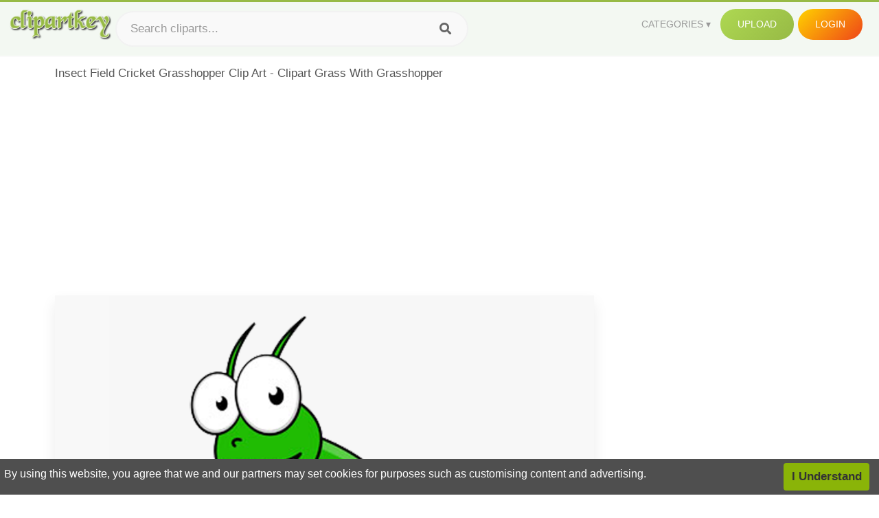

--- FILE ---
content_type: text/html;charset=utf-8
request_url: https://www.clipartkey.com/view/imhxbo_insect-field-cricket-grasshopper-clip-art-clipart-grass/
body_size: 11527
content:






<!DOCTYPE html>
<html xmlns="//www.w3.org/1999/xhtml" lang="en"><head>
<meta name="viewport" content="width=device-width">
<meta name="viewport" content="initial-scale=1.0">
<meta name="robots" content="index,follow">


<title>Insect Field Cricket Grasshopper Clip Art - Clipart Grass With Grasshopper ,  Free Transparent Clipart - ClipartKey</title>

<meta name="description" content="Insect Field Cricket Grasshopper Clip Art - Clipart Grass With Grasshopper is a free transparent background clipart image uploaded by Vonlovesfantasy. Download it for free and search more on ClipartKey.">
<meta property="keywords" content="Insect Field Cricket Grasshopper Clip Art - Clipart Grass With Grasshopper, free clipart download, png, clipart , clip art, transparent clipart, free download, png download , bug, lunch, plant, sauce, food, safety, lawn, together, painting, witch, garden, heart, retro clipart, love, tree, cool, sun clip art, join, herb, border,   ">


         

<meta property="og:locale" content="en_US">


<meta property="og:type" content="website" />
<meta property="og:url" content="https://www.clipartkey.com/view/imhxbo_insect-field-cricket-grasshopper-clip-art-clipart-grass/" />
<meta property="og:title" content="Insect Field Cricket Grasshopper Clip Art - Clipart Grass With Grasshopper ,  Free Transparent Clipart - ClipartKey" />
<meta property="og:description" content="Insect Field Cricket Grasshopper Clip Art - Clipart Grass With Grasshopper is a free transparent background clipart image uploaded by Vonlovesfantasy. Download it for free and search more on ClipartKey." />
<meta property="og:image" content="https://www.clipartkey.com/mpngs/m/31-313099_insect-field-cricket-grasshopper-clip-art-clipart-grass.png">
<meta property="og:site_name" content="clipartkey.com" />
<meta name="twitter:card" content="photo">
<meta name="twitter:title" content="Insect Field Cricket Grasshopper Clip Art - Clipart Grass With Grasshopper ,  Free Transparent Clipart - ClipartKey">
<meta name="twitter:image" content="https://www.clipartkey.com/mpngs/m/31-313099_insect-field-cricket-grasshopper-clip-art-clipart-grass.png">
 
<script data-ad-client="ca-pub-7597197106102937" async src="https://pagead2.googlesyndication.com/pagead/js/adsbygoogle.js"></script>


 <link rel="canonical" href="https://www.clipartkey.com/view/imhxbo_insect-field-cricket-grasshopper-clip-art-clipart-grass/" />
 
 
<link rel="stylesheet" type="text/css" href="/css/style.css?v=1.1">
<link rel="stylesheet" href="/css/all.min.css?v=2">
<link rel="stylesheet" href="/css/indexnew.css?v=2" />
<link rel="stylesheet" href="/css/page.css" />
<link rel="stylesheet" href="/css/style-content.css">
<style>
@media screen and (min-width:700px){form.search-form{     width: 30em; } }
.pilla {
    margin: 5px 5px -5px 5px;
    padding: 12px 10px!important;
    border-radius: 24px;
    border: 1px solid #ccc;
    line-height: 50px;
    height: 30px;
    text-transform: capitalize!important;
}
.breadcrumb a:hover{    background-color:#f7f8e9;color:#000;}
.colorlist a:hover{border: 1px solid #222!important;}
.pagination {
    list-style-type: none;
    display: -webkit-box;
    display: -webkit-flex;
    display: -ms-flexbox;
    display: flex;
    -webkit-box-pack: center;
    -webkit-justify-content: center;
    -ms-flex-pack: center;
    justify-content: center;
    -webkit-box-align: center;
    -webkit-align-items: center;
    -ms-flex-align: center;
    align-items: center;
    padding: 1.5rem 0 2rem;
}
.pagination li {
    margin: 0 .10rem;

}
.itemcss:hover {
    background-color: #877e7e;
	color: #FFF!important;
}
.active,.active .itemcss, .active .itemcss:hover {
    background-color: #696a67!important;
    color: #FFF!important;
}

.itemcss {
    display: block;
    padding: .6rem 1.2rem;
    text-decoration: none;
    margin-left: 8px;
    font-size: 1.325rem;
    color: #796d6d;
    background-color: #f4f2f2;
    border-radius: 2px;
    -moz-border-radius: 2px;
    -webkit-border-radius: 4px;
    -o-border-radius: 2px;
}
 

.pdt-img-border:hover .list-tree-btns {
    display: block;
}
.pdt-img-border:hover .pdt-img-gray{display:block}
.list-tree-btns {
    display: none;
    position: absolute;
    left: 0;
    top: 50%;
    margin-top: -45px;
    z-index: 9;
    width: 100%;
    height: 90px;
    color: #fff;
    text-align: center;
    z-index: 5;
}
.pdt-btn-link {
    display: block;
    margin-left: auto;
    margin-right: auto;
    background: #f78c0c;
    border-radius: 4px;
    text-align: center;
    width: 280px;
    padding: 10px 0;
    color: #fff;
}
.pdt-btn-i {
    display: inline-block;
    height: 25px;
    width: 25px;
    vertical-align: middle;
    display: inline-block;
    background: url(/images/icon-down.png) no-repeat;
    background-size: cover;
}
.pdt-btn-box {
    display: inline-block;
    vertical-align: middle;
    margin-left: 10px;
}
.pdt-img-gray {
    display: none;
    position: absolute;
    left: 0;
    top: 0;
    bottom: 0;
    right: 0;
    width: 100%;
    height: 100%;
    z-index: 2;
    background: rgba(0,0,0,.4);
}
div.right_sidebar div.home_categories {
  margin: 0 0 20px 0;
}
div.home_categories_sidebar a {
  float: none;
  margin: 0 0 13px 0;
  width: auto;
  height: 80px;
  font-size: 18px;
}

@media screen and (max-width: 900px){
	.right_sidebar {
	display:none;
}
}

div.tags_single a {
    display: inline-block;
    padding: 2px 11px;
    margin: 0 4px 5px 0;
    color: #999;
    font-size: 13px;
    text-decoration: none;
    background: #efefef;
    border-radius: 2px;
}

.click_pop {cursor:pointer!important;}
</style>

 
</head>

<body class="home page-template-default page page-id-5494 responsive-menu-slide-right">


 
 







<div class="header" id="topid" >
<a href="/" class="logo" title="Free Stock Photos">
<img src="/images/logo.png" width="150"  alt="Free Stock Photos" />
</a>
<form method="get" id="topsearchid" class="search-form" action="/search.html" style="margin-left:3px;" onsubmit="return search(this);">
<input aria-label="Search term" type="text" class="search-field" placeholder="Search cliparts..." value="" name="k" />
<input aria-label="Search" type="submit" class="search-submit" value="&#xf002;" style="font-family:'Font Awesome 5 Free';font-weight: 900;" />
</form>
<style>i.new-posts {display: inline;}</style>
<ul id="menu-pj" class="headermenu2015" style="float:right;"> 
<li id="menu-item-3475" class="menu-item menu-item-type-custom menu-item-object-custom menu-item-has-children menu-item-3475"><a href="#"><strong>Categories</strong></a>
<ul class="sub-menu">



<li id="menu-item-3459" class="menu-item menu-item-type-taxonomy menu-item-object-category menu-item-3459">
<a title="Animals Clipart" href="https://www.clipartkey.com/category/1/">Animals</a></li>

<li id="menu-item-3459" class="menu-item menu-item-type-taxonomy menu-item-object-category menu-item-3459">
<a title="Architecture Clipart" href="https://www.clipartkey.com/category/102/">Architecture</a></li>

<li id="menu-item-3459" class="menu-item menu-item-type-taxonomy menu-item-object-category menu-item-3459">
<a title="Astrological Signs Clipart" href="https://www.clipartkey.com/category/113/">Astrological Signs</a></li>

<li id="menu-item-3459" class="menu-item menu-item-type-taxonomy menu-item-object-category menu-item-3459">
<a title="Cars Clipart" href="https://www.clipartkey.com/category/125/">Cars</a></li>

<li id="menu-item-3459" class="menu-item menu-item-type-taxonomy menu-item-object-category menu-item-3459">
<a title="Celebrities Clipart" href="https://www.clipartkey.com/category/194/">Celebrities</a></li>

<li id="menu-item-3459" class="menu-item menu-item-type-taxonomy menu-item-object-category menu-item-3459">
<a title="Clothing Clipart" href="https://www.clipartkey.com/category/369/">Clothing</a></li>

<li id="menu-item-3459" class="menu-item menu-item-type-taxonomy menu-item-object-category menu-item-3459">
<a title="Electronics Clipart" href="https://www.clipartkey.com/category/409/">Electronics</a></li>

<li id="menu-item-3459" class="menu-item menu-item-type-taxonomy menu-item-object-category menu-item-3459">
<a title="Fantasy, Religion Clipart" href="https://www.clipartkey.com/category/459/">Fantasy, Religion</a></li>

<li id="menu-item-3459" class="menu-item menu-item-type-taxonomy menu-item-object-category menu-item-3459">
<a title="Flowers Clipart" href="https://www.clipartkey.com/category/514/">Flowers</a></li>

<li id="menu-item-3459" class="menu-item menu-item-type-taxonomy menu-item-object-category menu-item-3459">
<a title="Food Clipart" href="https://www.clipartkey.com/category/526/">Food</a></li>

<li id="menu-item-3459" class="menu-item menu-item-type-taxonomy menu-item-object-category menu-item-3459">
<a title="Fruits, Nuts Clipart" href="https://www.clipartkey.com/category/606/">Fruits, Nuts</a></li>

<li id="menu-item-3459" class="menu-item menu-item-type-taxonomy menu-item-object-category menu-item-3459">
<a title="Furniture Clipart" href="https://www.clipartkey.com/category/642/">Furniture</a></li>

<li id="menu-item-3459" class="menu-item menu-item-type-taxonomy menu-item-object-category menu-item-3459">
<a title="Games Clipart" href="https://www.clipartkey.com/category/665/">Games</a></li>

<li id="menu-item-3459" class="menu-item menu-item-type-taxonomy menu-item-object-category menu-item-3459">
<a title="Heroes, Actors Clipart" href="https://www.clipartkey.com/category/685/">Heroes, Actors</a></li>

<li id="menu-item-3459" class="menu-item menu-item-type-taxonomy menu-item-object-category menu-item-3459">
<a title="Holidays Clipart" href="https://www.clipartkey.com/category/727/">Holidays</a></li>

<li id="menu-item-3459" class="menu-item menu-item-type-taxonomy menu-item-object-category menu-item-3459">
<a title="Insects Clipart" href="https://www.clipartkey.com/category/738/">Insects</a></li>

<li id="menu-item-3459" class="menu-item menu-item-type-taxonomy menu-item-object-category menu-item-3459">
<a title="Jewelry And Gems Clipart" href="https://www.clipartkey.com/category/758/">Jewelry And Gems</a></li>

<li id="menu-item-3459" class="menu-item menu-item-type-taxonomy menu-item-object-category menu-item-3459">
<a title="Logos Clipart" href="https://www.clipartkey.com/category/773/">Logos</a></li>

<li id="menu-item-3459" class="menu-item menu-item-type-taxonomy menu-item-object-category menu-item-3459">
<a title="Miscellaneous Clipart" href="https://www.clipartkey.com/category/836/">Miscellaneous</a></li>

<li id="menu-item-3459" class="menu-item menu-item-type-taxonomy menu-item-object-category menu-item-3459">
<a title="Nature Clipart" href="https://www.clipartkey.com/category/901/">Nature</a></li>

<li id="menu-item-3459" class="menu-item menu-item-type-taxonomy menu-item-object-category menu-item-3459">
<a title="Objects Clipart" href="https://www.clipartkey.com/category/952/">Objects</a></li>

<li id="menu-item-3459" class="menu-item menu-item-type-taxonomy menu-item-object-category menu-item-3459">
<a title="People Clipart" href="https://www.clipartkey.com/category/1029/">People</a></li>

<li id="menu-item-3459" class="menu-item menu-item-type-taxonomy menu-item-object-category menu-item-3459">
<a title="Sport Clipart" href="https://www.clipartkey.com/category/1098/">Sport</a></li>

<li id="menu-item-3459" class="menu-item menu-item-type-taxonomy menu-item-object-category menu-item-3459">
<a title="Symbols Clipart" href="https://www.clipartkey.com/category/1160/">Symbols</a></li>

<li id="menu-item-3459" class="menu-item menu-item-type-taxonomy menu-item-object-category menu-item-3459">
<a title="Tableware Clipart" href="https://www.clipartkey.com/category/1173/">Tableware</a></li>

<li id="menu-item-3459" class="menu-item menu-item-type-taxonomy menu-item-object-category menu-item-3459">
<a title="Technic Clipart" href="https://www.clipartkey.com/category/1191/">Technic</a></li>

<li id="menu-item-3459" class="menu-item menu-item-type-taxonomy menu-item-object-category menu-item-3459">
<a title="Transport Clipart" href="https://www.clipartkey.com/category/1236/">Transport</a></li>

<li id="menu-item-3459" class="menu-item menu-item-type-taxonomy menu-item-object-category menu-item-3459">
<a title="Vegetables Clipart" href="https://www.clipartkey.com/category/1254/">Vegetables</a></li>

<li id="menu-item-3459" class="menu-item menu-item-type-taxonomy menu-item-object-category menu-item-3459">
<a title="Weapons Clipart" href="https://www.clipartkey.com/category/1279/">Weapons</a></li>

<li id="menu-item-3459" class="menu-item menu-item-type-taxonomy menu-item-object-category menu-item-3459">
<a title="Words, Phrases, Labels Clipart" href="https://www.clipartkey.com/category/1319/">Words, Phrases, Labels</a></li>


</ul>
</li>
 
<li id="menu-item-6318" class="menu_green menu-item menu-item-type-custom menu-item-object-custom menu-item-6318">
<a  rel="nofollow" href="/upload/">Upload</a>
</li>


<li id="menu-item-10522" class="menu_gold menu-item menu-item-type-post_type menu-item-object-page menu-item-10522">
<a rel="nofollow" href="/login/" class="modal_trigger_reg">Login</a></li>





 
</ul>

<div class="cleaner"></div>
</div>

<script> 
function search(thisfrm){ var k = thisfrm.k.value; if (k == "") { return false; }
			k = k.replace(/(^\s*)|(\s*$)/g, "");
			k = k.toLowerCase().replace(/ /g, "-");
			if (k == "") { return false; }
			window.location = "https://www.clipartkey.com/search/"+k+"/";
			return false;
} 

function search2(thisfrm){ var k = thisfrm.k.value; if (k == "") { return false; }
			k = k.replace(/(^\s*)|(\s*$)/g, "");
			k = k.replace("clipart", " ");
			k = k.replace("clip art", " ");
			k = k.replace("  ", "");
			k = k.replace("  ", "");
			k = k.toLowerCase().replace(/ /g, "-");
			if (k == "") { return false; }
			window.location = "https://www.clipartkey.com/search/"+k+"/";
			return false;
} 

</script>
 


<div class="container">



<div class="sticky_wrap">
<div class="content">
<article style="line-height:2.8;">
Insect Field Cricket Grasshopper Clip Art - Clipart Grass With Grasshopper



<div style="margin:10px 0 10px">
<ins class="adsbygoogle"
     style="display:block"
     data-ad-client="ca-pub-7597197106102937"
     data-ad-slot="8410666196"
     data-ad-format="auto"
     data-full-width-responsive="true"></ins>
<script>     (adsbygoogle = window.adsbygoogle || []).push({});
</script>
</div>




<div class="schema"  >
<div class="img_wrap ">


<picture class=" pdt-img-border">
 

<a rel="nofollow" class="pdt-img-gray" href="javascript:void(0)" style="cursor:default;"></a>

<img itemprop="contentUrl" class="image  " style="max-width:80%;max-height:550px;" src="https://www.clipartkey.com/mpngs/m/31-313099_insect-field-cricket-grasshopper-clip-art-clipart-grass.png" title="Insect Field Cricket Grasshopper Clip Art - Clipart Grass With Grasshopper, Transparent Clipart" alt="Insect Field Cricket Grasshopper Clip Art - Clipart Grass With Grasshopper, Transparent Clipart" scale="0">
 
 

<div class="list-tree-btns">
			
			<div class="addthis_inline_share_toolbox"  ></div>


            <a rel="nofollow" href="/downpng/imhxbo_insect-field-cricket-grasshopper-clip-art-clipart-grass/" class="pdt-btn-link  " title="Insect Field Cricket Grasshopper Clip Art - Clipart Grass With Grasshopper, Transparent Clipart">
                <i class="pdt-btn-i"></i>
                <div class="pdt-btn-box"><p class="pdt-btn-title" style="margin-bottom:0px!important;color:#fff;">306 KB</p>
                </div>
            </a>

</div>

</picture>



</div>
<div class="title_wrap">
<div class="single_title">
<h1> Insect Field Cricket Grasshopper Clip Art - Clipart Grass With Grasshopper </h1>
<h2>  / 14 views</h2>
</div>
<div class="single_author">
<a href="/upic/1448/">
<img   src="/userimgs/1448.jpg"  class="avatar avatar-70 photo" height="70" width="70" originals="70" scale="1.25"></a>
<p>Uploaded by <a class="underline" href="/upic/1448/" ><span itemprop="author"> Vonlovesfantasy</span></a></p>
<a rel="nofollow" class="donation" target="_blank" href="/conus/"> &nbsp; Send Message</a>
<div class="cleaner"></div>
</div>
</div>
<div class="download_section_wrap">

<div style="margin:10px 0 10px">

<script async src="https://pagead2.googlesyndication.com/pagead/js/adsbygoogle.js"></script>
<ins class="adsbygoogle"
     style="display:block"
     data-ad-client="ca-pub-7597197106102937"
     data-ad-slot="3672163616"
     data-ad-format="link"
     data-full-width-responsive="true"></ins>
<script>
     (adsbygoogle = window.adsbygoogle || []).push({});
</script>

</div>

<div class="download_box">
<a class="button big " rel="nofollow" href="/downpng/imhxbo_insect-field-cricket-grasshopper-clip-art-clipart-grass/"><i class="fas fa-download"></i>&nbsp; Download Transparent Clipart</a>
<a class="button gold" target="_blank" rel="nofollow" href="/todmca/"><i class="fas fa-heart"></i>&nbsp; DMCA Repoart!</a>
</div>
 
<div class="single_promotion">
<p class="advertisement" style="    font-size: 13px;"><b>File Size: </b>306 KB</p>
<p class="advertisement"><b>Resolution: </b>565x582</p>
<p class="advertisement"><b>Image License:</b> Personal Use Only</p>
<p class="advertisement"><b>Downloads:</b> 5</p>
</div>
<div class="cleaner"></div>
</div>


<div style="margin:10px 0 10px">
<!-- auto-heng-2 -->
<ins class="adsbygoogle"
     style="display:block"
     data-ad-client="ca-pub-7597197106102937"
     data-ad-slot="6198795198"
     data-ad-format="auto"
     data-full-width-responsive="true"></ins>
<script>
     (adsbygoogle = window.adsbygoogle || []).push({});
</script>
</div>


<div class="tags_single">
<span itemprop="description">

                
		
		

 <a  style="text-transform:capitalize;" href="https://www.clipartkey.com/search/bug/" rel="tag">bug</a>
 
 
		
,

 <a  style="text-transform:capitalize;" href="https://www.clipartkey.com/search/lunch/" rel="tag">lunch</a>
 
 
		
,

 <a  style="text-transform:capitalize;" href="https://www.clipartkey.com/search/plant/" rel="tag">plant</a>
 
 
		
,

 <a  style="text-transform:capitalize;" href="https://www.clipartkey.com/search/sauce/" rel="tag">sauce</a>
 
 
		
,

 <a  style="text-transform:capitalize;" href="https://www.clipartkey.com/search/food/" rel="tag">food</a>
 
 
		
,

 <a  style="text-transform:capitalize;" href="https://www.clipartkey.com/search/safety/" rel="tag">safety</a>
 
 
		
,

 <a  style="text-transform:capitalize;" href="https://www.clipartkey.com/search/lawn/" rel="tag">lawn</a>
 
 
		
,

 <a  style="text-transform:capitalize;" href="https://www.clipartkey.com/search/together/" rel="tag">together</a>
 
 
		
,

 <a  style="text-transform:capitalize;" href="https://www.clipartkey.com/search/painting/" rel="tag">painting</a>
 
 
		
,

 <a  style="text-transform:capitalize;" href="https://www.clipartkey.com/search/witch/" rel="tag">witch</a>
 
 
		
,

 <a  style="text-transform:capitalize;" href="https://www.clipartkey.com/search/garden/" rel="tag">garden</a>
 
 
		
,

 <a  style="text-transform:capitalize;" href="https://www.clipartkey.com/search/heart/" rel="tag">heart</a>
 
 
		
,

 <a  style="text-transform:capitalize;" href="https://www.clipartkey.com/search/retro-clipart/" rel="tag">retro clipart</a>
 
 
		
,

 <a  style="text-transform:capitalize;" href="https://www.clipartkey.com/search/love/" rel="tag">love</a>
 
 
		
,

 <a  style="text-transform:capitalize;" href="https://www.clipartkey.com/search/tree/" rel="tag">tree</a>
 
 
		
,

 <a  style="text-transform:capitalize;" href="https://www.clipartkey.com/search/cool/" rel="tag">cool</a>
 
 
		
,

 <a  style="text-transform:capitalize;" href="https://www.clipartkey.com/search/sun-clip-art/" rel="tag">sun clip art</a>
 
 
		
,

 <a  style="text-transform:capitalize;" href="https://www.clipartkey.com/search/join/" rel="tag">join</a>
 
 
		
,

 <a  style="text-transform:capitalize;" href="https://www.clipartkey.com/search/herb/" rel="tag">herb</a>
 
 
		
,

 <a  style="text-transform:capitalize;" href="https://www.clipartkey.com/search/border/" rel="tag">border</a>
 
 
		
,

 <a  style="text-transform:capitalize;" href="https://www.clipartkey.com/search/clipart-kids/" rel="tag">clipart kids</a>
 
 
		
,

 <a  style="text-transform:capitalize;" href="https://www.clipartkey.com/search/words/" rel="tag">words</a>
 
 
		
,

 <a  style="text-transform:capitalize;" href="https://www.clipartkey.com/search/summer/" rel="tag">summer</a>
 
 
		
,

 <a  style="text-transform:capitalize;" href="https://www.clipartkey.com/search/heart-with-wings/" rel="tag">heart with wings</a>
 
 
		
,

 <a  style="text-transform:capitalize;" href="https://www.clipartkey.com/search/paint/" rel="tag">paint</a>
 
 
		
,

 <a  style="text-transform:capitalize;" href="https://www.clipartkey.com/search/tree-with-roots/" rel="tag">tree with roots</a>
 
 
		
,

 <a  style="text-transform:capitalize;" href="https://www.clipartkey.com/search/natural/" rel="tag">natural</a>
 
 
		
,

 <a  style="text-transform:capitalize;" href="https://www.clipartkey.com/search/man-with-gun/" rel="tag">man with gun</a>
 
 
		
,

 <a  style="text-transform:capitalize;" href="https://www.clipartkey.com/search/advertising/" rel="tag">advertising</a>
 
 
		
,

 <a  style="text-transform:capitalize;" href="https://www.clipartkey.com/search/girl-with-long-hair/" rel="tag">girl with long hair</a>
 
 
		
,

 <a  style="text-transform:capitalize;" href="https://www.clipartkey.com/search/meadow/" rel="tag">meadow</a>
 
 
		
,

 <a  style="text-transform:capitalize;" href="https://www.clipartkey.com/search/kids-with-pets/" rel="tag">kids with pets</a>
 
 
		
,

 <a  style="text-transform:capitalize;" href="https://www.clipartkey.com/search/insect/" rel="tag">insect</a>
 
 
		
,

 <a  style="text-transform:capitalize;" href="https://www.clipartkey.com/search/spring/" rel="tag">spring</a>
 
 
		
,

 <a  style="text-transform:capitalize;" href="https://www.clipartkey.com/search/tennis-clipart/" rel="tag">tennis clipart</a>
 
 
		
,

 <a  style="text-transform:capitalize;" href="https://www.clipartkey.com/search/flowers/" rel="tag">flowers</a>
 
 
		
,

 <a  style="text-transform:capitalize;" href="https://www.clipartkey.com/search/vintage/" rel="tag">vintage</a>
 
 
		
,

 <a  style="text-transform:capitalize;" href="https://www.clipartkey.com/search/leaf/" rel="tag">leaf</a>
 
 
		
,

 <a  style="text-transform:capitalize;" href="https://www.clipartkey.com/search/lion-clip-art/" rel="tag">lion clip art</a>
 
 
		
,

 <a  style="text-transform:capitalize;" href="https://www.clipartkey.com/search/grass-silhouette/" rel="tag">grass silhouette</a>
 
 
		
 
		  
 

</span>
<div class="cleaner"></div>
</div>
</div>
</article>



</div>
<div class="sidebar_wrap" style="position: static; width: 300px; display: block; vertical-align: baseline; float: right;">

<div class="right_sidebar">

<div style="margin:10px 0 10px">
<ins class="adsbygoogle"
     style="display:block"
     data-ad-client="ca-pub-7597197106102937"
     data-ad-slot="8410666196"
     data-ad-format="auto"
     data-full-width-responsive="true"></ins>
<script>     (adsbygoogle = window.adsbygoogle || []).push({});
</script>
</div>


<div class="section">
	<span class="title">Popular Searches</span>
	<span class="color_line"></span>
</div>

  
<div class="home_categories home_categories_sidebar">

<a href="https://www.clipartkey.com/search/football-field-grass/" title="football field grass"  style="text-transform:capitalize;background:  center center rgb(217, 213, 213);">
<span>football field grass Clipart</span></a>

<a href="https://www.clipartkey.com/search/grasshopper-black-and-white/" title="grasshopper black and white"  style="text-transform:capitalize;background:  center center rgb(217, 213, 213);">
<span>grasshopper black and white Clipart</span></a>

<a href="https://www.clipartkey.com/search/field-trip/" title="field trip"  style="text-transform:capitalize;background:  center center rgb(217, 213, 213);">
<span>field trip Clipart</span></a>

<a href="https://www.clipartkey.com/search/track-and-field/" title="track and field"  style="text-transform:capitalize;background:  center center rgb(217, 213, 213);">
<span>track and field Clipart</span></a>

<a href="https://www.clipartkey.com/search/baseball-field/" title="baseball field"  style="text-transform:capitalize;background:  center center rgb(217, 213, 213);">
<span>baseball field Clipart</span></a>

<a href="https://www.clipartkey.com/search/field-day/" title="field day"  style="text-transform:capitalize;background:  center center rgb(217, 213, 213);">
<span>field day Clipart</span></a>
 
</div>
  

<div style="margin:10px 0 10px">
<ins class="adsbygoogle"
     style="display:block"
     data-ad-client="ca-pub-7597197106102937"
     data-ad-slot="8410666196"
     data-ad-format="auto"
     data-full-width-responsive="true"></ins>
<script>
     (adsbygoogle = window.adsbygoogle || []).push({});
</script>
</div>


<div class="section mobile_off"></div>
</div>

</div>
<div class="cleaner"></div>
</div>
</div>




 
 		<div class="contentlist clearfix">
	 
			<section class="clearfix mtop20"> 
			<div style="text-transform:capitalize;font-size:22px;">
			Similar With insects clipart
			</div>
				<ul id="img_grid" class="list-one-ul-s3 clearfix">




					<li class="item" data-w="232" data-h="240">
		            	<img class="lazy" src="/images/bg.png" data-original="https://s.clipartkey.com/mpngs/s/31-313099_insect-field-cricket-grasshopper-clip-art-clipart-grass.png" alt="Insect Field Cricket Grasshopper Clip Art - Clipart Grass With Grasshopper, Transparent Clipart" title="Insect Field Cricket Grasshopper Clip Art - Clipart Grass With Grasshopper, Transparent Clipart">
						<a href="/view/imhxbo_insect-field-cricket-grasshopper-clip-art-clipart-grass/" class="list-one-link"></a>
 		            	<div class="list-one-btns">
			<a  href="/view/imhxbo_insect-field-cricket-grasshopper-clip-art-clipart-grass/" class="list-one-link3 " alt="Insect Field Cricket Grasshopper Clip Art - Clipart Grass With Grasshopper, Transparent Clipart"><img src="/images/d44.png" width="40" height="40"></a>
						</div>
		            	<div class="list-one-btns-2">
							<span class="list-one-link4 btn-hover" style="color:white;padding-left:3px;">
							 565*582  
							
							<span style="float:right;padding-right:3px;">306KB</span></span> 
						</div>
					</li>



					<li class="item" data-w="192" data-h="240">
		            	<img class="lazy" src="/images/bg.png" data-original="https://s.clipartkey.com/mpngs/s/71-710012_insect-cricket-cartoon.png" alt="Insect Cricket Cartoon, Transparent Clipart" title="Insect Cricket Cartoon, Transparent Clipart">
						<a href="/view/TJRmim_insect-cricket-cartoon/" class="list-one-link"></a>
 		            	<div class="list-one-btns">
			<a  href="/view/TJRmim_insect-cricket-cartoon/" class="list-one-link3 " alt="Insect Cricket Cartoon, Transparent Clipart"><img src="/images/d44.png" width="40" height="40"></a>
						</div>
		            	<div class="list-one-btns-2">
							<span class="list-one-link4 btn-hover" style="color:white;padding-left:3px;">
							 524*720  
							
							<span style="float:right;padding-right:3px;">105KB</span></span> 
						</div>
					</li>



					<li class="item" data-w="223" data-h="240">
		            	<img class="lazy" src="/images/bg.png" data-original="https://s.clipartkey.com/mpngs/s/71-710030_clipart-cricket-insect-cartoon-meme.png" alt="Clipart - Cricket Insect Cartoon Meme, Transparent Clipart" title="Clipart - Cricket Insect Cartoon Meme, Transparent Clipart">
						<a href="/view/TJRmhJ_clipart-cricket-insect-cartoon-meme/" class="list-one-link"></a>
 		            	<div class="list-one-btns">
			<a  href="/view/TJRmhJ_clipart-cricket-insect-cartoon-meme/" class="list-one-link3 " alt="Clipart - Cricket Insect Cartoon Meme, Transparent Clipart"><img src="/images/d44.png" width="40" height="40"></a>
						</div>
		            	<div class="list-one-btns-2">
							<span class="list-one-link4 btn-hover" style="color:white;padding-left:3px;">
							 2217*2380  
							
							<span style="float:right;padding-right:3px;">310KB</span></span> 
						</div>
					</li>



					<li class="item" data-w="371" data-h="240">
		            	<img class="lazy" src="/images/bg.png" data-original="https://s.clipartkey.com/mpngs/s/148-1481110_transparent-grasshopper-clipart-cricket-insect.png" alt="Transparent Grasshopper Clipart - Cricket Insect, Transparent Clipart" title="Transparent Grasshopper Clipart - Cricket Insect, Transparent Clipart">
						<a href="/view/xwohwJ_transparent-grasshopper-clipart-cricket-insect/" class="list-one-link"></a>
 		            	<div class="list-one-btns">
			<a  href="/view/xwohwJ_transparent-grasshopper-clipart-cricket-insect/" class="list-one-link3 " alt="Transparent Grasshopper Clipart - Cricket Insect, Transparent Clipart"><img src="/images/d44.png" width="40" height="40"></a>
						</div>
		            	<div class="list-one-btns-2">
							<span class="list-one-link4 btn-hover" style="color:white;padding-left:3px;">
							 991*640  
							
							<span style="float:right;padding-right:3px;">393KB</span></span> 
						</div>
					</li>



					<li class="item" data-w="270" data-h="240">
		            	<img class="lazy" src="/images/bg.png" data-original="https://s.clipartkey.com/mpngs/s/71-710227_grasshopper-clipart-comic-cricket-insect-png-cartoon.png" alt="Grasshopper Clipart Comic - Cricket Insect Png Cartoon, Transparent Clipart" title="Grasshopper Clipart Comic - Cricket Insect Png Cartoon, Transparent Clipart">
						<a href="/view/TJiRbb_grasshopper-clipart-comic-cricket-insect-png-cartoon/" class="list-one-link"></a>
 		            	<div class="list-one-btns">
			<a  href="/view/TJiRbb_grasshopper-clipart-comic-cricket-insect-png-cartoon/" class="list-one-link3 " alt="Grasshopper Clipart Comic - Cricket Insect Png Cartoon, Transparent Clipart"><img src="/images/d44.png" width="40" height="40"></a>
						</div>
		            	<div class="list-one-btns-2">
							<span class="list-one-link4 btn-hover" style="color:white;padding-left:3px;">
							 749*684  
							
							<span style="float:right;padding-right:3px;">228KB</span></span> 
						</div>
					</li>



					<li class="item" data-w="284" data-h="240">
		            	<img class="lazy" src="/images/bg.png" data-original="https://s.clipartkey.com/mpngs/s/163-1632482_grasshopper-vector-line-crickets-insects-icon-png.png" alt="Grasshopper Vector Line - Crickets Insects Icon Png, Transparent Clipart" title="Grasshopper Vector Line - Crickets Insects Icon Png, Transparent Clipart">
						<a href="/view/JbRRhh_grasshopper-vector-line-crickets-insects-icon-png/" class="list-one-link"></a>
 		            	<div class="list-one-btns">
			<a  href="/view/JbRRhh_grasshopper-vector-line-crickets-insects-icon-png/" class="list-one-link3 " alt="Grasshopper Vector Line - Crickets Insects Icon Png, Transparent Clipart"><img src="/images/d44.png" width="40" height="40"></a>
						</div>
		            	<div class="list-one-btns-2">
							<span class="list-one-link4 btn-hover" style="color:white;padding-left:3px;">
							 1600*1600  
							
							<span style="float:right;padding-right:3px;">42KB</span></span> 
						</div>
					</li>



					<li class="item" data-w="375" data-h="240">
		            	<img class="lazy" src="/images/bg.png" data-original="https://s.clipartkey.com/mpngs/s/215-2152753_grasshopper.png" alt="Grasshopper, Transparent Clipart" title="Grasshopper, Transparent Clipart">
						<a href="/view/mTwbiJ_grasshopper/" class="list-one-link"></a>
 		            	<div class="list-one-btns">
			<a  href="/view/mTwbiJ_grasshopper/" class="list-one-link3 " alt="Grasshopper, Transparent Clipart"><img src="/images/d44.png" width="40" height="40"></a>
						</div>
		            	<div class="list-one-btns-2">
							<span class="list-one-link4 btn-hover" style="color:white;padding-left:3px;">
							 1349*731  
							
							<span style="float:right;padding-right:3px;">162KB</span></span> 
						</div>
					</li>



					<li class="item" data-w="365" data-h="240">
		            	<img class="lazy" src="/images/bg.png" data-original="https://s.clipartkey.com/mpngs/s/136-1364175_plant-bugs-grasshopper-close-up.png" alt="Plant Bugs - Grasshopper Close Up, Transparent Clipart" title="Plant Bugs - Grasshopper Close Up, Transparent Clipart">
						<a href="/view/xTbhox_plant-bugs-grasshopper-close-up/" class="list-one-link"></a>
 		            	<div class="list-one-btns">
			<a  href="/view/xTbhox_plant-bugs-grasshopper-close-up/" class="list-one-link3 " alt="Plant Bugs - Grasshopper Close Up, Transparent Clipart"><img src="/images/d44.png" width="40" height="40"></a>
						</div>
		            	<div class="list-one-btns-2">
							<span class="list-one-link4 btn-hover" style="color:white;padding-left:3px;">
							 1096*720  
							
							<span style="float:right;padding-right:3px;">555KB</span></span> 
						</div>
					</li>



					<li class="item" data-w="330" data-h="240">
		            	<img class="lazy" src="/images/bg.png" data-original="https://s.clipartkey.com/mpngs/s/41-416350_insect-grasshopper-cricket-cartoon-drawing-grasshopper-clipart.png" alt="Insect Grasshopper Cricket Cartoon Drawing - Grasshopper Clipart, Transparent Clipart" title="Insect Grasshopper Cricket Cartoon Drawing - Grasshopper Clipart, Transparent Clipart">
						<a href="/view/hbhibh_insect-grasshopper-cricket-cartoon-drawing-grasshopper-clipart/" class="list-one-link"></a>
 		            	<div class="list-one-btns">
			<a  href="/view/hbhibh_insect-grasshopper-cricket-cartoon-drawing-grasshopper-clipart/" class="list-one-link3 " alt="Insect Grasshopper Cricket Cartoon Drawing - Grasshopper Clipart, Transparent Clipart"><img src="/images/d44.png" width="40" height="40"></a>
						</div>
		            	<div class="list-one-btns-2">
							<span class="list-one-link4 btn-hover" style="color:white;padding-left:3px;">
							 2298*1671  
							
							<span style="float:right;padding-right:3px;">243KB</span></span> 
						</div>
					</li>



					<li class="item" data-w="192" data-h="240">
		            	<img class="lazy" src="/images/bg.png" data-original="https://s.clipartkey.com/mpngs/s/148-1481134_cricket-bug-png-insect-png.png" alt="Cricket Bug Png - Insect Png, Transparent Clipart" title="Cricket Bug Png - Insect Png, Transparent Clipart">
						<a href="/view/xwohmb_cricket-bug-png-insect-png/" class="list-one-link"></a>
 		            	<div class="list-one-btns">
			<a  href="/view/xwohmb_cricket-bug-png-insect-png/" class="list-one-link3 " alt="Cricket Bug Png - Insect Png, Transparent Clipart"><img src="/images/d44.png" width="40" height="40"></a>
						</div>
		            	<div class="list-one-btns-2">
							<span class="list-one-link4 btn-hover" style="color:white;padding-left:3px;">
							 820*1131  
							
							<span style="float:right;padding-right:3px;">757KB</span></span> 
						</div>
					</li>



					<li class="item" data-w="281" data-h="240">
		            	<img class="lazy" src="/images/bg.png" data-original="https://s.clipartkey.com/mpngs/s/63-635675_cricket-insect-drawing-grasshopper-with-violin-clipart.png" alt="Cricket Insect Drawing - Grasshopper With Violin Clipart, Transparent Clipart" title="Cricket Insect Drawing - Grasshopper With Violin Clipart, Transparent Clipart">
						<a href="/view/TTmJJJ_cricket-insect-drawing-grasshopper-with-violin-clipart/" class="list-one-link"></a>
 		            	<div class="list-one-btns">
			<a  href="/view/TTmJJJ_cricket-insect-drawing-grasshopper-with-violin-clipart/" class="list-one-link3 " alt="Cricket Insect Drawing - Grasshopper With Violin Clipart, Transparent Clipart"><img src="/images/d44.png" width="40" height="40"></a>
						</div>
		            	<div class="list-one-btns-2">
							<span class="list-one-link4 btn-hover" style="color:white;padding-left:3px;">
							 616*616  
							
							<span style="float:right;padding-right:3px;">223KB</span></span> 
						</div>
					</li>



					<li class="item" data-w="319" data-h="240">
		            	<img class="lazy" src="/images/bg.png" data-original="https://s.clipartkey.com/mpngs/s/71-710128_grasshopper-clipart-transparent-insect.png" alt="Grasshopper Clipart Transparent - Insect, Transparent Clipart" title="Grasshopper Clipart Transparent - Insect, Transparent Clipart">
						<a href="/view/TJRmmT_grasshopper-clipart-transparent-insect/" class="list-one-link"></a>
 		            	<div class="list-one-btns">
			<a  href="/view/TJRmmT_grasshopper-clipart-transparent-insect/" class="list-one-link3 " alt="Grasshopper Clipart Transparent - Insect, Transparent Clipart"><img src="/images/d44.png" width="40" height="40"></a>
						</div>
		            	<div class="list-one-btns-2">
							<span class="list-one-link4 btn-hover" style="color:white;padding-left:3px;">
							 640*480  
							
							<span style="float:right;padding-right:3px;">198KB</span></span> 
						</div>
					</li>



					<li class="item" data-w="380" data-h="240">
		            	<img class="lazy" src="/images/bg.png" data-original="https://s.clipartkey.com/mpngs/s/19-192074_top-png-cricket-insect-clipart-png-insect-cricket.png" alt="Top Png -cricket Insect Clipart Png - Insect Cricket Clipart, Transparent Clipart" title="Top Png -cricket Insect Clipart Png - Insect Cricket Clipart, Transparent Clipart">
						<a href="/view/ihwThi_top-png-cricket-insect-clipart-png-insect-cricket/" class="list-one-link"></a>
 		            	<div class="list-one-btns">
			<a  href="/view/ihwThi_top-png-cricket-insect-clipart-png-insect-cricket/" class="list-one-link3 " alt="Top Png -cricket Insect Clipart Png - Insect Cricket Clipart, Transparent Clipart"><img src="/images/d44.png" width="40" height="40"></a>
						</div>
		            	<div class="list-one-btns-2">
							<span class="list-one-link4 btn-hover" style="color:white;padding-left:3px;">
							 813*513  
							
							<span style="float:right;padding-right:3px;">269KB</span></span> 
						</div>
					</li>



					<li class="item" data-w="354" data-h="240">
		            	<img class="lazy" src="/images/bg.png" data-original="https://s.clipartkey.com/mpngs/s/41-416138_grasshopper-clipart-at-getdrawings-clipart-cricket-insect.png" alt="Grasshopper Clipart At Getdrawings - Clipart Cricket Insect, Transparent Clipart" title="Grasshopper Clipart At Getdrawings - Clipart Cricket Insect, Transparent Clipart">
						<a href="/view/hbhRTo_grasshopper-clipart-at-getdrawings-clipart-cricket-insect/" class="list-one-link"></a>
 		            	<div class="list-one-btns">
			<a  href="/view/hbhRTo_grasshopper-clipart-at-getdrawings-clipart-cricket-insect/" class="list-one-link3 " alt="Grasshopper Clipart At Getdrawings - Clipart Cricket Insect, Transparent Clipart"><img src="/images/d44.png" width="40" height="40"></a>
						</div>
		            	<div class="list-one-btns-2">
							<span class="list-one-link4 btn-hover" style="color:white;padding-left:3px;">
							 1696*1096  
							
							<span style="float:right;padding-right:3px;">98KB</span></span> 
						</div>
					</li>



					<li class="item" data-w="210" data-h="240">
		            	<img class="lazy" src="/images/bg.png" data-original="https://s.clipartkey.com/mpngs/s/19-192430_cricket-insect-clipart-grasshopper-on-grass-clipart.png" alt="Cricket Insect Clipart - Grasshopper On Grass Clipart, Transparent Clipart" title="Cricket Insect Clipart - Grasshopper On Grass Clipart, Transparent Clipart">
						<a href="/view/ihwobx_cricket-insect-clipart-grasshopper-on-grass-clipart/" class="list-one-link"></a>
 		            	<div class="list-one-btns">
			<a  href="/view/ihwobx_cricket-insect-clipart-grasshopper-on-grass-clipart/" class="list-one-link3 " alt="Cricket Insect Clipart - Grasshopper On Grass Clipart, Transparent Clipart"><img src="/images/d44.png" width="40" height="40"></a>
						</div>
		            	<div class="list-one-btns-2">
							<span class="list-one-link4 btn-hover" style="color:white;padding-left:3px;">
							 800*910  
							
							<span style="float:right;padding-right:3px;">333KB</span></span> 
						</div>
					</li>



					<li class="item" data-w="192" data-h="240">
		            	<img class="lazy" src="/images/bg.png" data-original="https://s.clipartkey.com/mpngs/s/11-110993_locust-clipart-cricket-insect-top-view-of-a.png" alt="Locust Clipart Cricket Insect - Top View Of A Grasshopper, Transparent Clipart" title="Locust Clipart Cricket Insect - Top View Of A Grasshopper, Transparent Clipart">
						<a href="/view/wRhhJ_locust-clipart-cricket-insect-top-view-of-a/" class="list-one-link"></a>
 		            	<div class="list-one-btns">
			<a  href="/view/wRhhJ_locust-clipart-cricket-insect-top-view-of-a/" class="list-one-link3 " alt="Locust Clipart Cricket Insect - Top View Of A Grasshopper, Transparent Clipart"><img src="/images/d44.png" width="40" height="40"></a>
						</div>
		            	<div class="list-one-btns-2">
							<span class="list-one-link4 btn-hover" style="color:white;padding-left:3px;">
							 1500*1501  
							
							<span style="float:right;padding-right:3px;">163KB</span></span> 
						</div>
					</li>



					<li class="item" data-w="192" data-h="240">
		            	<img class="lazy" src="/images/bg.png" data-original="https://s.clipartkey.com/mpngs/s/41-416097_insect-cricket-grasshopper-clip-art-isle-of-innisfree.png" alt="Insect Cricket Grasshopper Clip Art - Isle Of Innisfree Class 9, Transparent Clipart" title="Insect Cricket Grasshopper Clip Art - Isle Of Innisfree Class 9, Transparent Clipart">
						<a href="/view/hbhRiR_insect-cricket-grasshopper-clip-art-isle-of-innisfree/" class="list-one-link"></a>
 		            	<div class="list-one-btns">
			<a  href="/view/hbhRiR_insect-cricket-grasshopper-clip-art-isle-of-innisfree/" class="list-one-link3 " alt="Insect Cricket Grasshopper Clip Art - Isle Of Innisfree Class 9, Transparent Clipart"><img src="/images/d44.png" width="40" height="40"></a>
						</div>
		            	<div class="list-one-btns-2">
							<span class="list-one-link4 btn-hover" style="color:white;padding-left:3px;">
							 878*1808  
							
							<span style="float:right;padding-right:3px;">203KB</span></span> 
						</div>
					</li>



					<li class="item" data-w="210" data-h="240">
		            	<img class="lazy" src="/images/bg.png" data-original="https://s.clipartkey.com/mpngs/s/41-416515_transparent-grasshopper-png-.png" alt="Transparent Grasshopper Png - วาด รูป ตักกะ แตน, Transparent Clipart" title="Transparent Grasshopper Png - วาด รูป ตักกะ แตน, Transparent Clipart">
						<a href="/view/hbhhio_transparent-grasshopper-png-/" class="list-one-link"></a>
 		            	<div class="list-one-btns">
			<a  href="/view/hbhhio_transparent-grasshopper-png-/" class="list-one-link3 " alt="Transparent Grasshopper Png - วาด รูป ตักกะ แตน, Transparent Clipart"><img src="/images/d44.png" width="40" height="40"></a>
						</div>
		            	<div class="list-one-btns-2">
							<span class="list-one-link4 btn-hover" style="color:white;padding-left:3px;">
							 735*837  
							
							<span style="float:right;padding-right:3px;">45KB</span></span> 
						</div>
					</li>



					<li class="item" data-w="322" data-h="240">
		            	<img class="lazy" src="/images/bg.png" data-original="https://s.clipartkey.com/mpngs/s/215-2152668_drawing-insects-field-cricket-cricket.png" alt="Drawing Insects Field Cricket - Cricket, Transparent Clipart" title="Drawing Insects Field Cricket - Cricket, Transparent Clipart">
						<a href="/view/mTwTwb_drawing-insects-field-cricket-cricket/" class="list-one-link"></a>
 		            	<div class="list-one-btns">
			<a  href="/view/mTwTwb_drawing-insects-field-cricket-cricket/" class="list-one-link3 " alt="Drawing Insects Field Cricket - Cricket, Transparent Clipart"><img src="/images/d44.png" width="40" height="40"></a>
						</div>
		            	<div class="list-one-btns-2">
							<span class="list-one-link4 btn-hover" style="color:white;padding-left:3px;">
							 817*715  
							
							<span style="float:right;padding-right:3px;">144KB</span></span> 
						</div>
					</li>



					<li class="item" data-w="375" data-h="240">
		            	<img class="lazy" src="/images/bg.png" data-original="https://s.clipartkey.com/mpngs/s/31-313261_line-clip-art-of-grasshopper.png" alt="Line - Clip Art Of Grasshopper, Transparent Clipart" title="Line - Clip Art Of Grasshopper, Transparent Clipart">
						<a href="/view/imhJhR_line-clip-art-of-grasshopper/" class="list-one-link"></a>
 		            	<div class="list-one-btns">
			<a  href="/view/imhJhR_line-clip-art-of-grasshopper/" class="list-one-link3 " alt="Line - Clip Art Of Grasshopper, Transparent Clipart"><img src="/images/d44.png" width="40" height="40"></a>
						</div>
		            	<div class="list-one-btns-2">
							<span class="list-one-link4 btn-hover" style="color:white;padding-left:3px;">
							 1729*750  
							
							<span style="float:right;padding-right:3px;">121KB</span></span> 
						</div>
					</li>



					<li class="item" data-w="213" data-h="240">
		            	<img class="lazy" src="/images/bg.png" data-original="https://s.clipartkey.com/mpngs/s/31-313312_grasshopper-clipart-insects-grasshopper-low-poly.png" alt="Grasshopper Clipart Insects - Grasshopper Low Poly, Transparent Clipart" title="Grasshopper Clipart Insects - Grasshopper Low Poly, Transparent Clipart">
						<a href="/view/imhJbh_grasshopper-clipart-insects-grasshopper-low-poly/" class="list-one-link"></a>
 		            	<div class="list-one-btns">
			<a  href="/view/imhJbh_grasshopper-clipart-insects-grasshopper-low-poly/" class="list-one-link3 " alt="Grasshopper Clipart Insects - Grasshopper Low Poly, Transparent Clipart"><img src="/images/d44.png" width="40" height="40"></a>
						</div>
		            	<div class="list-one-btns-2">
							<span class="list-one-link4 btn-hover" style="color:white;padding-left:3px;">
							 2140*2400  
							
							<span style="float:right;padding-right:3px;">268KB</span></span> 
						</div>
					</li>



					<li class="item" data-w="375" data-h="240">
		            	<img class="lazy" src="/images/bg.png" data-original="https://s.clipartkey.com/mpngs/s/41-415893_png-images-free-download-grasshopper-png.png" alt="Png Images Free Download - Grasshopper Png, Transparent Clipart" title="Png Images Free Download - Grasshopper Png, Transparent Clipart">
						<a href="/view/hbimbR_png-images-free-download-grasshopper-png/" class="list-one-link"></a>
 		            	<div class="list-one-btns">
			<a  href="/view/hbimbR_png-images-free-download-grasshopper-png/" class="list-one-link3 " alt="Png Images Free Download - Grasshopper Png, Transparent Clipart"><img src="/images/d44.png" width="40" height="40"></a>
						</div>
		            	<div class="list-one-btns-2">
							<span class="list-one-link4 btn-hover" style="color:white;padding-left:3px;">
							 8000*5031  
							
							<span style="float:right;padding-right:3px;">8,225KB</span></span> 
						</div>
					</li>



					<li class="item" data-w="375" data-h="240">
		            	<img class="lazy" src="/images/bg.png" data-original="https://s.clipartkey.com/mpngs/s/136-1364224_grasshopper-crickets.png" alt="Grasshopper Crickets, Transparent Clipart" title="Grasshopper Crickets, Transparent Clipart">
						<a href="/view/xTbhxJ_grasshopper-crickets/" class="list-one-link"></a>
 		            	<div class="list-one-btns">
			<a  href="/view/xTbhxJ_grasshopper-crickets/" class="list-one-link3 " alt="Grasshopper Crickets, Transparent Clipart"><img src="/images/d44.png" width="40" height="40"></a>
						</div>
		            	<div class="list-one-btns-2">
							<span class="list-one-link4 btn-hover" style="color:white;padding-left:3px;">
							 1024*576  
							
							<span style="float:right;padding-right:3px;">138KB</span></span> 
						</div>
					</li>



					<li class="item" data-w="253" data-h="240">
		            	<img class="lazy" src="/images/bg.png" data-original="https://s.clipartkey.com/mpngs/s/71-710022_drawing-cricket-wing-transparent-easy-to-draw-crickets.png" alt="Drawing Cricket Wing Transparent - Easy To Draw Crickets, Transparent Clipart" title="Drawing Cricket Wing Transparent - Easy To Draw Crickets, Transparent Clipart">
						<a href="/view/TJRmhb_drawing-cricket-wing-transparent-easy-to-draw-crickets/" class="list-one-link"></a>
 		            	<div class="list-one-btns">
			<a  href="/view/TJRmhb_drawing-cricket-wing-transparent-easy-to-draw-crickets/" class="list-one-link3 " alt="Drawing Cricket Wing Transparent - Easy To Draw Crickets, Transparent Clipart"><img src="/images/d44.png" width="40" height="40"></a>
						</div>
		            	<div class="list-one-btns-2">
							<span class="list-one-link4 btn-hover" style="color:white;padding-left:3px;">
							 600*568  
							
							<span style="float:right;padding-right:3px;">269KB</span></span> 
						</div>
					</li>



					<li class="item" data-w="375" data-h="240">
		            	<img class="lazy" src="/images/bg.png" data-original="https://s.clipartkey.com/mpngs/s/259-2595560_grasshopper-cliparts-black-and-white.png" alt="Grasshopper Cliparts Black And White, Transparent Clipart" title="Grasshopper Cliparts Black And White, Transparent Clipart">
						<a href="/view/iRmobox_grasshopper-cliparts-black-and-white/" class="list-one-link"></a>
 		            	<div class="list-one-btns">
			<a  href="/view/iRmobox_grasshopper-cliparts-black-and-white/" class="list-one-link3 " alt="Grasshopper Cliparts Black And White, Transparent Clipart"><img src="/images/d44.png" width="40" height="40"></a>
						</div>
		            	<div class="list-one-btns-2">
							<span class="list-one-link4 btn-hover" style="color:white;padding-left:3px;">
							 960*480  
							
							<span style="float:right;padding-right:3px;">132KB</span></span> 
						</div>
					</li>



					<li class="item" data-w="375" data-h="240">
		            	<img class="lazy" src="/images/bg.png" data-original="https://s.clipartkey.com/mpngs/s/70-709997_how-to-draw-a-grasshopper-insect.png" alt="How To Draw A Grasshopper - Insect, Transparent Clipart" title="How To Draw A Grasshopper - Insect, Transparent Clipart">
						<a href="/view/TJRmih_how-to-draw-a-grasshopper-insect/" class="list-one-link"></a>
 		            	<div class="list-one-btns">
			<a  href="/view/TJRmih_how-to-draw-a-grasshopper-insect/" class="list-one-link3 " alt="How To Draw A Grasshopper - Insect, Transparent Clipart"><img src="/images/d44.png" width="40" height="40"></a>
						</div>
		            	<div class="list-one-btns-2">
							<span class="list-one-link4 btn-hover" style="color:white;padding-left:3px;">
							 680*678  
							
							<span style="float:right;padding-right:3px;">3KB</span></span> 
						</div>
					</li>



					<li class="item" data-w="252" data-h="240">
		            	<img class="lazy" src="/images/bg.png" data-original="https://s.clipartkey.com/mpngs/s/128-1285122_insect.png" alt="Insect, Transparent Clipart" title="Insect, Transparent Clipart">
						<a href="/view/xRobhi_insect/" class="list-one-link"></a>
 		            	<div class="list-one-btns">
			<a  href="/view/xRobhi_insect/" class="list-one-link3 " alt="Insect, Transparent Clipart"><img src="/images/d44.png" width="40" height="40"></a>
						</div>
		            	<div class="list-one-btns-2">
							<span class="list-one-link4 btn-hover" style="color:white;padding-left:3px;">
							 1200*1150  
							
							<span style="float:right;padding-right:3px;">17KB</span></span> 
						</div>
					</li>



					<li class="item" data-w="293" data-h="240">
		            	<img class="lazy" src="/images/bg.png" data-original="https://s.clipartkey.com/mpngs/s/266-2665963_transparent-cricket-bug-png-draw-a-very-easy.png" alt="Transparent Cricket Bug Png - Draw A Very Easy Grasshopper Step By Step, Transparent Clipart" title="Transparent Cricket Bug Png - Draw A Very Easy Grasshopper Step By Step, Transparent Clipart">
						<a href="/view/iiiJxbR_transparent-cricket-bug-png-draw-a-very-easy/" class="list-one-link"></a>
 		            	<div class="list-one-btns">
			<a  href="/view/iiiJxbR_transparent-cricket-bug-png-draw-a-very-easy/" class="list-one-link3 " alt="Transparent Cricket Bug Png - Draw A Very Easy Grasshopper Step By Step, Transparent Clipart"><img src="/images/d44.png" width="40" height="40"></a>
						</div>
		            	<div class="list-one-btns-2">
							<span class="list-one-link4 btn-hover" style="color:white;padding-left:3px;">
							 1024*837  
							
							<span style="float:right;padding-right:3px;">49KB</span></span> 
						</div>
					</li>



					<li class="item" data-w="379" data-h="240">
		            	<img class="lazy" src="/images/bg.png" data-original="https://s.clipartkey.com/mpngs/s/41-416306_grasshopper-clipart-images-free-grasshopper-clipart.png" alt="Grasshopper Clipart Images Free - Grasshopper Clipart, Transparent Clipart" title="Grasshopper Clipart Images Free - Grasshopper Clipart, Transparent Clipart">
						<a href="/view/hbhihh_grasshopper-clipart-images-free-grasshopper-clipart/" class="list-one-link"></a>
 		            	<div class="list-one-btns">
			<a  href="/view/hbhihh_grasshopper-clipart-images-free-grasshopper-clipart/" class="list-one-link3 " alt="Grasshopper Clipart Images Free - Grasshopper Clipart, Transparent Clipart"><img src="/images/d44.png" width="40" height="40"></a>
						</div>
		            	<div class="list-one-btns-2">
							<span class="list-one-link4 btn-hover" style="color:white;padding-left:3px;">
							 2400*1516  
							
							<span style="float:right;padding-right:3px;">276KB</span></span> 
						</div>
					</li>



					<li class="item" data-w="307" data-h="240">
		            	<img class="lazy" src="/images/bg.png" data-original="https://s.clipartkey.com/mpngs/s/41-416553_cricket-wing-grasshopper-grasshopper-cross-stitch-pattern.png" alt="Cricket,wing,grasshopper - Grasshopper Cross Stitch Pattern, Transparent Clipart" title="Cricket,wing,grasshopper - Grasshopper Cross Stitch Pattern, Transparent Clipart">
						<a href="/view/hbhhbR_cricket-wing-grasshopper-grasshopper-cross-stitch-pattern/" class="list-one-link"></a>
 		            	<div class="list-one-btns">
			<a  href="/view/hbhhbR_cricket-wing-grasshopper-grasshopper-cross-stitch-pattern/" class="list-one-link3 " alt="Cricket,wing,grasshopper - Grasshopper Cross Stitch Pattern, Transparent Clipart"><img src="/images/d44.png" width="40" height="40"></a>
						</div>
		            	<div class="list-one-btns-2">
							<span class="list-one-link4 btn-hover" style="color:white;padding-left:3px;">
							 963*750  
							
							<span style="float:right;padding-right:3px;">113KB</span></span> 
						</div>
					</li>



				</ul>
			</section>
		</div>


  <script type="text/javascript" src="/js/jquery-1.11.0.js"></script>
 
 





<style>
@media screen and (max-width:700px){
.logo img {width:130px!important;margin-top:10px;}
div.header { padding: 4px 12px!important;}
}
.fot-fixd-msg{color:#fff;}
.fot-fixd-close {     background: #8ab408!important;  border-radius: 4px;     margin-right: 20px; }
.fot-fixd {background: #4f4f4f!important;}
</style>
 

<div class="footer_bg">
<div class="footer_links container">
<div class="footer_links_resources">
<h2>Recent Searches</h2>
<ul>

  
<li><a style="text-transform:capitalize" href="/search/easter-border/" alt="easter border clip art" title="easter border clip art">easter border clip art</a></li>
   
<li><a style="text-transform:capitalize" href="/search/open-house/" alt="open house clipart" title="open house clipart">open house clipart</a></li>
   
<li><a style="text-transform:capitalize" href="/search/social/" alt="social clipart" title="social clipart">social clipart</a></li>
   
<li><a style="text-transform:capitalize" href="/search/hockey-player/" alt="hockey player clipart" title="hockey player clipart">hockey player clipart</a></li>
   
<li><a style="text-transform:capitalize" href="/search/baby-toys/" alt="baby toys clipart" title="baby toys clipart">baby toys clipart</a></li>
   
<li><a style="text-transform:capitalize" href="/search/sun-free/" alt="sun clipart free" title="sun clipart free">sun clipart free</a></li>
   
<li><a style="text-transform:capitalize" href="/search/dreams/" alt="dreams clipart" title="dreams clipart">dreams clipart</a></li>
   
<li><a style="text-transform:capitalize" href="/search/goofy/" alt="goofy clipart" title="goofy clipart">goofy clipart</a></li>
 


</ul>
</div>
<div class="footer_links_picjumbo">
<h2>Clipartkey</h2>
<ul>
<li><a href="/about/" rel="nofollow" >About Us</a></li>
<li><a href="/conus/" rel="nofollow" >Contact</a></li>
<li><a href="/terms/" rel="nofollow" >Terms & Conditions</a></li>
<li><a href="/todmca/" rel="nofollow" >DMCA Report</a></li>
<li><a href="/priv/" rel="nofollow" >Privacy Policy</a></li>
<li><a href="/upload/"  rel="nofollow" >Upload Clipart</a></li>
<li><a rel="nofollow" target="_blank" href="https://instagram.com/clipartkey">Follow @clipartkey on Instagram</a></li>
<li><a rel="nofollow" target="_blank" href="https://twitter.com/clipartkey">Follow @clipartkey on Twitter</a></li>
</ul>
</div>
<div class="footer_links_categories">
<h2>Popular categories</h2>
<ul>
<li><a href="/search/math/" title="Math Clipart">Math Clipart</a></li>
<li><a href="/search/books/" title="Books Clipart">Books Clipart</a></li>
<li><a href="/search/frog/" title="Frog Clipart">Frog Clipart</a></li>
<li><a href="/search/cupcake/" title="Cupcake Clipart">Cupcake Clipart</a></li>
<li><a href="/search/earth/" title="Earth Clipart">Earth Clipart</a></li>
<li><a href="/search/music/" title="Music Clipart">Music Clipart</a></li>
<li><a href="/search/science/" title="Science Clipart">Science Clipart</a></li>
<li><a href="/search/baby/" title="Baby Clipart">Baby Clipart</a></li>
</ul>
<ul>
<li><a href="/search/moon/" title="Moon Clipart">Moon Clipart</a></li>
<li><a href="/search/fall/" title="Fall Clipart">Fall Clipart</a></li>
<li><a href="/search/clock/" title="Clock Clipart">Clock Clipart</a></li>
<li><a href="/search/horse/" title="Horse Clipart">Horse Clipart</a></li>
<li><a href="/search/bee/" title="Bee Clipart">Bee Clipart</a></li>
<li><a href="/search/graduation-cap/" title="Graduation Cap Clipart">Graduation Cap Clipart</a></li>
<li><a href="/search/bear/" title="Bear Clipart">Bear Clipart</a></li>
<li><a href="/search/rainbow/" title="Rainbow Clipart">Rainbow Clipart</a></li>
</ul>
<ul class="last">
<li><a href="/search/cow/" title="Cow Clipart">Cow Clipart</a></li>
<li><a href="/search/reading/" title="Reading Clipart">Reading Clipart</a></li>
<li><a href="/search/bird/" title="Bird Clipart">Bird Clipart</a></li>
<li><a href="/search/pineapple/" title="Pineapple Clipart">Pineapple Clipart</a></li>
<li><a href="/search/monkey/" title="Monkey Clipart">Monkey Clipart</a></li>
<li><a href="/search/ice-cream/" title="Ice Cream Clipart">Ice Cream Clipart</a></li>
<li><a href="/search/pig/" title="Pig Clipart">Pig Clipart</a></li>
<li><a href="/search/mountain/" title="Mountain Clipart">Mountain Clipart</a></li>
</ul>
</div>
</div>

<div class="footer">
<p  style="margin-top:0px;margin-bottom: 85px!important"><br>Made with ♥ in NYC since © 2019 clipartkey.com - All Rights Reserved .</p>
</div>
</div>


<a rel="nofollow"   style="position: fixed; bottom: 10px; left: 10px; z-index: 15;" href="#" >
 </a>

<button id="responsive-menu-button" class="responsive-menu-button responsive-menu-boring          responsive-menu-accessible" type="button" aria-label="Menu">
<span class="responsive-menu-box">
<span class="responsive-menu-inner"></span>
</span>
</button>


<div id="responsive-menu-container" class="slide-right">
<div id="responsive-menu-wrapper">
<div id="responsive-menu-title">
ClipartKey.com
</div>
<ul id="responsive-menu" class="">
 
<li id="responsive-menu-item-3475" class=" menu-item menu-item-type-custom menu-item-object-custom menu-item-has-children responsive-menu-item responsive-menu-item-has-children">
	<a href="#" class="responsive-menu-item-link"><strong>Categories</strong><div class="responsive-menu-subarrow">▼</div></a>
	<ul class="responsive-menu-submenu responsive-menu-submenu-depth-1">

	 
 
 


	<li id="responsive-menu-item-3459" class=" menu-item menu-item-type-taxonomy menu-item-object-category responsive-menu-item">
	<a title="Animals Clipart" href="https://www.clipartkey.com/category/1/" class="responsive-menu-item-link">Animals</a></li>



	<li id="responsive-menu-item-3459" class=" menu-item menu-item-type-taxonomy menu-item-object-category responsive-menu-item">
	<a title="Architecture Clipart" href="https://www.clipartkey.com/category/102/" class="responsive-menu-item-link">Architecture</a></li>



	<li id="responsive-menu-item-3459" class=" menu-item menu-item-type-taxonomy menu-item-object-category responsive-menu-item">
	<a title="Astrological Signs Clipart" href="https://www.clipartkey.com/category/113/" class="responsive-menu-item-link">Astrological Signs</a></li>



	<li id="responsive-menu-item-3459" class=" menu-item menu-item-type-taxonomy menu-item-object-category responsive-menu-item">
	<a title="Cars Clipart" href="https://www.clipartkey.com/category/125/" class="responsive-menu-item-link">Cars</a></li>



	<li id="responsive-menu-item-3459" class=" menu-item menu-item-type-taxonomy menu-item-object-category responsive-menu-item">
	<a title="Celebrities Clipart" href="https://www.clipartkey.com/category/194/" class="responsive-menu-item-link">Celebrities</a></li>



	<li id="responsive-menu-item-3459" class=" menu-item menu-item-type-taxonomy menu-item-object-category responsive-menu-item">
	<a title="Clothing Clipart" href="https://www.clipartkey.com/category/369/" class="responsive-menu-item-link">Clothing</a></li>



	<li id="responsive-menu-item-3459" class=" menu-item menu-item-type-taxonomy menu-item-object-category responsive-menu-item">
	<a title="Electronics Clipart" href="https://www.clipartkey.com/category/409/" class="responsive-menu-item-link">Electronics</a></li>



	<li id="responsive-menu-item-3459" class=" menu-item menu-item-type-taxonomy menu-item-object-category responsive-menu-item">
	<a title="Fantasy, Religion Clipart" href="https://www.clipartkey.com/category/459/" class="responsive-menu-item-link">Fantasy, Religion</a></li>



	<li id="responsive-menu-item-3459" class=" menu-item menu-item-type-taxonomy menu-item-object-category responsive-menu-item">
	<a title="Flowers Clipart" href="https://www.clipartkey.com/category/514/" class="responsive-menu-item-link">Flowers</a></li>



	<li id="responsive-menu-item-3459" class=" menu-item menu-item-type-taxonomy menu-item-object-category responsive-menu-item">
	<a title="Food Clipart" href="https://www.clipartkey.com/category/526/" class="responsive-menu-item-link">Food</a></li>



	<li id="responsive-menu-item-3459" class=" menu-item menu-item-type-taxonomy menu-item-object-category responsive-menu-item">
	<a title="Fruits, Nuts Clipart" href="https://www.clipartkey.com/category/606/" class="responsive-menu-item-link">Fruits, Nuts</a></li>



	<li id="responsive-menu-item-3459" class=" menu-item menu-item-type-taxonomy menu-item-object-category responsive-menu-item">
	<a title="Furniture Clipart" href="https://www.clipartkey.com/category/642/" class="responsive-menu-item-link">Furniture</a></li>



	<li id="responsive-menu-item-3459" class=" menu-item menu-item-type-taxonomy menu-item-object-category responsive-menu-item">
	<a title="Games Clipart" href="https://www.clipartkey.com/category/665/" class="responsive-menu-item-link">Games</a></li>



	<li id="responsive-menu-item-3459" class=" menu-item menu-item-type-taxonomy menu-item-object-category responsive-menu-item">
	<a title="Heroes, Actors Clipart" href="https://www.clipartkey.com/category/685/" class="responsive-menu-item-link">Heroes, Actors</a></li>



	<li id="responsive-menu-item-3459" class=" menu-item menu-item-type-taxonomy menu-item-object-category responsive-menu-item">
	<a title="Holidays Clipart" href="https://www.clipartkey.com/category/727/" class="responsive-menu-item-link">Holidays</a></li>



	<li id="responsive-menu-item-3459" class=" menu-item menu-item-type-taxonomy menu-item-object-category responsive-menu-item">
	<a title="Insects Clipart" href="https://www.clipartkey.com/category/738/" class="responsive-menu-item-link">Insects</a></li>



	<li id="responsive-menu-item-3459" class=" menu-item menu-item-type-taxonomy menu-item-object-category responsive-menu-item">
	<a title="Jewelry And Gems Clipart" href="https://www.clipartkey.com/category/758/" class="responsive-menu-item-link">Jewelry And Gems</a></li>



	<li id="responsive-menu-item-3459" class=" menu-item menu-item-type-taxonomy menu-item-object-category responsive-menu-item">
	<a title="Logos Clipart" href="https://www.clipartkey.com/category/773/" class="responsive-menu-item-link">Logos</a></li>



	<li id="responsive-menu-item-3459" class=" menu-item menu-item-type-taxonomy menu-item-object-category responsive-menu-item">
	<a title="Miscellaneous Clipart" href="https://www.clipartkey.com/category/836/" class="responsive-menu-item-link">Miscellaneous</a></li>



	<li id="responsive-menu-item-3459" class=" menu-item menu-item-type-taxonomy menu-item-object-category responsive-menu-item">
	<a title="Nature Clipart" href="https://www.clipartkey.com/category/901/" class="responsive-menu-item-link">Nature</a></li>



	<li id="responsive-menu-item-3459" class=" menu-item menu-item-type-taxonomy menu-item-object-category responsive-menu-item">
	<a title="Objects Clipart" href="https://www.clipartkey.com/category/952/" class="responsive-menu-item-link">Objects</a></li>



	<li id="responsive-menu-item-3459" class=" menu-item menu-item-type-taxonomy menu-item-object-category responsive-menu-item">
	<a title="People Clipart" href="https://www.clipartkey.com/category/1029/" class="responsive-menu-item-link">People</a></li>



	<li id="responsive-menu-item-3459" class=" menu-item menu-item-type-taxonomy menu-item-object-category responsive-menu-item">
	<a title="Sport Clipart" href="https://www.clipartkey.com/category/1098/" class="responsive-menu-item-link">Sport</a></li>



	<li id="responsive-menu-item-3459" class=" menu-item menu-item-type-taxonomy menu-item-object-category responsive-menu-item">
	<a title="Symbols Clipart" href="https://www.clipartkey.com/category/1160/" class="responsive-menu-item-link">Symbols</a></li>



	<li id="responsive-menu-item-3459" class=" menu-item menu-item-type-taxonomy menu-item-object-category responsive-menu-item">
	<a title="Tableware Clipart" href="https://www.clipartkey.com/category/1173/" class="responsive-menu-item-link">Tableware</a></li>



	<li id="responsive-menu-item-3459" class=" menu-item menu-item-type-taxonomy menu-item-object-category responsive-menu-item">
	<a title="Technic Clipart" href="https://www.clipartkey.com/category/1191/" class="responsive-menu-item-link">Technic</a></li>



	<li id="responsive-menu-item-3459" class=" menu-item menu-item-type-taxonomy menu-item-object-category responsive-menu-item">
	<a title="Transport Clipart" href="https://www.clipartkey.com/category/1236/" class="responsive-menu-item-link">Transport</a></li>



	<li id="responsive-menu-item-3459" class=" menu-item menu-item-type-taxonomy menu-item-object-category responsive-menu-item">
	<a title="Vegetables Clipart" href="https://www.clipartkey.com/category/1254/" class="responsive-menu-item-link">Vegetables</a></li>



	<li id="responsive-menu-item-3459" class=" menu-item menu-item-type-taxonomy menu-item-object-category responsive-menu-item">
	<a title="Weapons Clipart" href="https://www.clipartkey.com/category/1279/" class="responsive-menu-item-link">Weapons</a></li>



	<li id="responsive-menu-item-3459" class=" menu-item menu-item-type-taxonomy menu-item-object-category responsive-menu-item">
	<a title="Words, Phrases, Labels Clipart" href="https://www.clipartkey.com/category/1319/" class="responsive-menu-item-link">Words, Phrases, Labels</a></li>




	
	
	</ul></li>
	

	<li id="responsive-menu-item-10522" class="menu_gold menu-item menu-item-type-post_type menu-item-object-page responsive-menu-item">
		<a href="/todmca/"  rel="nofollow" class="responsive-menu-item-link">DMCA</a>
	</li>

	<li id="responsive-menu-item-10522" class="menu_gold menu-item menu-item-type-post_type menu-item-object-page responsive-menu-item">
		<a href="/conus/"  rel="nofollow" class="responsive-menu-item-link">Contact</a>
	</li>

	<li id="responsive-menu-item-10530" class="resources_item menu-item menu-item-type-post_type menu-item-object-page responsive-menu-item">
		<a href="/upload/"  rel="nofollow" class="responsive-menu-item-link">Upload</a>
	</li>
	
	<li id="responsive-menu-item-13887" class="darkmode_menu menu-item menu-item-type-custom menu-item-object-custom responsive-menu-item">
		<a href="/signin/" rel="nofollow"  class="responsive-menu-item-link">  Sign In</a>
	</li>

	<li id="responsive-menu-item-13888" class="darkmode_menu menu-item menu-item-type-custom menu-item-object-custom responsive-menu-item">
	<a href="/login/"  rel="nofollow" class="responsive-menu-item-link"> Login</a>
	</li>
	
	</ul> 

<div id="responsive-menu-search-box">
<form action="/search.html" class="responsive-menu-search-form" role="search" onsubmit="return search(this);">
<input type="search" name="k"  placeholder="Search cliparts..." class="responsive-menu-search-box">
</form>
</div> <div id="responsive-menu-additional-content"></div> </div>
</div>

  


<script id="cookieScriptId" type="text/javascript" src="https://www.clipartkey.com/js/adscookies.js?"+Math.random() language="en" gaName="" gaNameTwo="2" aLink="https://policies.google.com/technologies/cookies?hl=en" > </script>       

 <script>jQuery(document).ready(function($){var ResponsiveMenu ={trigger: '#responsive-menu-button',animationSpeed: 500,breakpoint: 1008,pushButton: 'off',animationType: 'slide',animationSide: 'right',pageWrapper: '',isOpen: false,triggerTypes: 'click',activeClass: 'is-active',container: '#responsive-menu-container',openClass: 'responsive-menu-open',accordion: 'off',activeArrow: '▲',inactiveArrow: '▼',wrapper: '#responsive-menu-wrapper',closeOnBodyClick: 'on',closeOnLinkClick: 'off',itemTriggerSubMenu: 'off',linkElement: '.responsive-menu-item-link',subMenuTransitionTime: 200,openMenu: function(){$(this.trigger).addClass(this.activeClass);$('html').addClass(this.openClass);$('.responsive-menu-button-icon-active').hide();$('.responsive-menu-button-icon-inactive').show();this.setButtonTextOpen();this.setWrapperTranslate();this.isOpen = true},closeMenu: function(){$(this.trigger).removeClass(this.activeClass);$('html').removeClass(this.openClass);$('.responsive-menu-button-icon-inactive').hide();$('.responsive-menu-button-icon-active').show();this.setButtonText();this.clearWrapperTranslate();this.isOpen = false},setButtonText: function(){if($('.responsive-menu-button-text-open').length > 0 && $('.responsive-menu-button-text').length > 0){$('.responsive-menu-button-text-open').hide();$('.responsive-menu-button-text').show()}},setButtonTextOpen: function(){if($('.responsive-menu-button-text').length > 0 && $('.responsive-menu-button-text-open').length > 0){$('.responsive-menu-button-text').hide();$('.responsive-menu-button-text-open').show()}},triggerMenu: function(){this.isOpen ? this.closeMenu() : this.openMenu()},triggerSubArrow: function(subarrow){var sub_menu = $(subarrow).parent().siblings('.responsive-menu-submenu');var self = this;if(this.accordion == 'on'){var top_siblings = sub_menu.parents('.responsive-menu-item-has-children').last().siblings('.responsive-menu-item-has-children');var first_siblings = sub_menu.parents('.responsive-menu-item-has-children').first().siblings('.responsive-menu-item-has-children');top_siblings.children('.responsive-menu-submenu').slideUp(self.subMenuTransitionTime, 'linear').removeClass('responsive-menu-submenu-open');top_siblings.each(function(){$(this).find('.responsive-menu-subarrow').first().html(self.inactiveArrow);$(this).find('.responsive-menu-subarrow').first().removeClass('responsive-menu-subarrow-active')});first_siblings.children('.responsive-menu-submenu').slideUp(self.subMenuTransitionTime, 'linear').removeClass('responsive-menu-submenu-open');first_siblings.each(function(){$(this).find('.responsive-menu-subarrow').first().html(self.inactiveArrow);$(this).find('.responsive-menu-subarrow').first().removeClass('responsive-menu-subarrow-active')})}if(sub_menu.hasClass('responsive-menu-submenu-open')){sub_menu.slideUp(self.subMenuTransitionTime, 'linear').removeClass('responsive-menu-submenu-open');$(subarrow).html(this.inactiveArrow);$(subarrow).removeClass('responsive-menu-subarrow-active')}else{sub_menu.slideDown(self.subMenuTransitionTime, 'linear').addClass('responsive-menu-submenu-open');$(subarrow).html(this.activeArrow);$(subarrow).addClass('responsive-menu-subarrow-active')}},menuHeight: function(){return $(this.container).height()},menuWidth: function(){return $(this.container).width()},wrapperHeight: function(){return $(this.wrapper).height()},setWrapperTranslate: function(){switch(this.animationSide){case 'left':translate = 'translateX(' + this.menuWidth() + 'px)';break;case 'right':translate = 'translateX(-' + this.menuWidth() + 'px)';break;case 'top':translate = 'translateY(' + this.wrapperHeight() + 'px)';break;case 'bottom':translate = 'translateY(-' + this.menuHeight() + 'px)';break}if(this.animationType == 'push'){$(this.pageWrapper).css({'transform':translate});$('html, body').css('overflow-x', 'hidden')}if(this.pushButton == 'on'){$('#responsive-menu-button').css({'transform':translate})}},clearWrapperTranslate: function(){var self = this;if(this.animationType == 'push'){$(this.pageWrapper).css({'transform':''});setTimeout(function(){$('html, body').css('overflow-x', '')}, self.animationSpeed)}if(this.pushButton == 'on'){$('#responsive-menu-button').css({'transform':''})}},init: function(){var self = this;$(this.trigger).on(this.triggerTypes, function(e){e.stopPropagation();self.triggerMenu()});$(this.trigger).mouseup(function(){$(self.trigger).blur()});$('.responsive-menu-subarrow').on('click', function(e){e.preventDefault();e.stopPropagation();self.triggerSubArrow(this)});$(window).resize(function(){if($(window).width() > self.breakpoint){if(self.isOpen){self.closeMenu()}}else{if($('.responsive-menu-open').length>0){self.setWrapperTranslate()}}});if(this.closeOnLinkClick == 'on'){$(this.linkElement).on('click', function(e){e.preventDefault();if(self.itemTriggerSubMenu == 'on' && $(this).is('.responsive-menu-item-has-children > ' + self.linkElement)){return}old_href = $(this).attr('href');old_target = typeof $(this).attr('target') == 'undefined' ? '_self' : $(this).attr('target');if(self.isOpen){if($(e.target).closest('.responsive-menu-subarrow').length){return}self.closeMenu();setTimeout(function(){window.open(old_href, old_target)}, self.animationSpeed)}})}if(this.closeOnBodyClick == 'on'){$(document).on('click', 'body', function(e){if(self.isOpen){if($(e.target).closest('#responsive-menu-container').length || $(e.target).closest('#responsive-menu-button').length){return}}self.closeMenu()})}if(this.itemTriggerSubMenu == 'on'){$('.responsive-menu-item-has-children > ' + this.linkElement).on('click', function(e){e.preventDefault();self.triggerSubArrow($(this).children('.responsive-menu-subarrow').first())})}}};ResponsiveMenu.init()});</script>


<script type="text/javascript" src="/js/lazyload.js"></script>
<script type="text/javascript" src="/js/jquery.flex-images.js"></script>
<script type="text/javascript" src="/js/feture.js"></script>
  
<script type="text/javascript">

 
var topsearchid = $("#topsearchid");
 topsearchid.css("display","block");

$(function(){  
var nav=$("#topid"); 
var win=$(window); 
var sc=$(document); 
win.scroll(function(){  
  if(sc.scrollTop()>=100){  
    nav.addClass("fixednav");  
   }else{  
   nav.removeClass("fixednav");  
   }  
})    
})  

</script>

<script>
	$(function(){
		 $("#img_grid").flexImages({ rowHeight: 240, maxRows: 40, truncate: true });
	});
</script>


 
<script type="text/javascript">
 
</script>

</body></html>


--- FILE ---
content_type: text/html; charset=utf-8
request_url: https://www.google.com/recaptcha/api2/aframe
body_size: 268
content:
<!DOCTYPE HTML><html><head><meta http-equiv="content-type" content="text/html; charset=UTF-8"></head><body><script nonce="HxwL7jAFd3bPILsb1tKxRw">/** Anti-fraud and anti-abuse applications only. See google.com/recaptcha */ try{var clients={'sodar':'https://pagead2.googlesyndication.com/pagead/sodar?'};window.addEventListener("message",function(a){try{if(a.source===window.parent){var b=JSON.parse(a.data);var c=clients[b['id']];if(c){var d=document.createElement('img');d.src=c+b['params']+'&rc='+(localStorage.getItem("rc::a")?sessionStorage.getItem("rc::b"):"");window.document.body.appendChild(d);sessionStorage.setItem("rc::e",parseInt(sessionStorage.getItem("rc::e")||0)+1);localStorage.setItem("rc::h",'1769085328407');}}}catch(b){}});window.parent.postMessage("_grecaptcha_ready", "*");}catch(b){}</script></body></html>